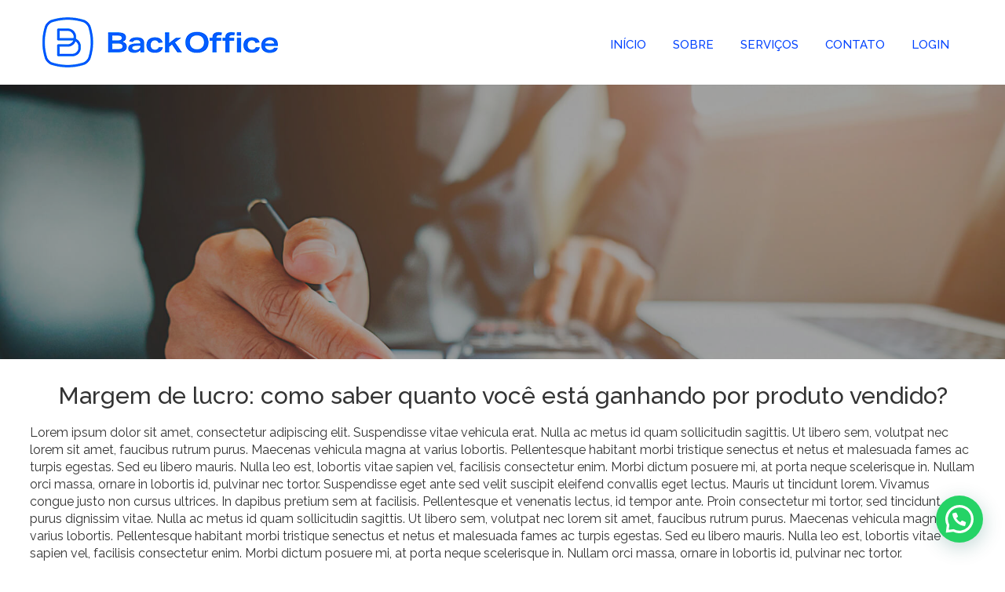

--- FILE ---
content_type: text/css; charset=utf-8
request_url: https://backoffice.app.br/wp-content/themes/tema-backoffice/assets/css/style.css
body_size: 4419
content:
body{
  font-family: 'Raleway', sans-serif;
  color: #292b2c;
}
header{
  position: absolute;
  width: 100%;
  padding: 10px 3%;
  z-index: 9;
}
header ul.navbar-nav{
}
header ul li{float: left;position: relative;margin-left: 0;}
header ul li span img{display: block;height: 30px;width: 30px;object-fit: contain;margin: auto;}
header ul li a{
  display: block;
  margin-bottom: 0;
  color: #0343ff;
  font-size: 15px;
  font-weight: 500;
  position: relative;
  text-align: center;
  text-transform: uppercase;
  margin-top: 5px;
  padding: 9px 17px;
  transition: 0.4s all ease;
}
header ul li a:hover{
  text-decoration: none;
  color: #0343ff;
}
header ul li a.cta{
  background-color: #9ca82b;
  border-radius: 4px;
  transition: 0.4s all ease;
}
header ul li a.cta:hover{
  background-color: #304665;
  color: #fff;
}
header ul li a p{
  margin-bottom: 0;
}
header nav{
  transition: 0.1s all ease;
}
.fixed-top{
  background-color: #2a2a2a;
  padding: 15px 3%;
}
.fixed-top ul li a{
  color: #fff;
}
.legenda{
  position: absolute;
  top: 200px;
  width: 100%;
  padding: 0 3%;
}
.banner{height: 600px;}
.banner img{
  height: 600px;
  width: 100%;
  object-fit: cover;
}
.banner h2{color: #fff;font-size: 22px;margin: 30px 0;font-weight: 100;width: 36%;}
.banner h1{color: #fff;font-size: 41px;width: 60%;line-height: 44px;font-weight: 100;}
.banner h1 strong{
    display: block;
    font-weight: 300;
    font-size: 26px;
    width: 50%;
    line-height: 26px;
}
.banner ul{
  list-style: none;
  padding-left: 0;
  margin: 30px 0;
}
.banner ul li{color: #fff;font-weight: 600;font-size: 18px;margin-bottom: 7px;}
.banner ul li:before {
  content: '';
  display: inline-block;
  height: 17px;
  width: 21px;
  background-size: 19px;
  background-image: url('../img/check.png');
  background-repeat: no-repeat;
  margin-right: 10px;
  position: relative;
  top: 5px;
}
.banner a{margin-left: 0;display: block;width: fit-content;background-color: #0343ff;color: #fff;padding: 10px 30px;border-radius: 4px;transition: 0.4s all ease;text-transform: uppercase;font-size: 14px;}
.banner a:hover{
  text-decoration: none;
  background-color: #0343ffab;
}
.home0{padding: 50px 0 0;clear: both;}
.home0 h2{
  margin-bottom: 10px;
  color: #3b3b3b;
  font-size: 30px;
  text-transform: uppercase;
  font-weight: 600;
  position: relative;
  line-height: 36px;
}
.home0 h2 strong{font-weight: 500;}
.home0 .planos{height: auto;overflow: hidden;}
.home0 .cada {
  float: none;
  width: 30%;
  padding: 0 10px;
  margin: auto;
}
.home0 .cada .dentro{
  background-color: #fff;
  padding: 20px 10px;
  border-top: 2px solid #0343ff;
  border-radius: 6px;
}
.home0 h3{

}
.home0 h4{

}
.home0 ul{padding-left: 0;list-style: none;margin-top: 15px;}
.home0 ul li{font-size: 12px;margin-bottom: 11px;}
.home0 ul li:before {
  content: '';
  display: inline-block;
  height: 15px;
  width: 17px;
  background-size: 15px;
  background-image: url('../img/check.png');
  background-repeat: no-repeat;
  margin-right: 6px;
  position: relative;
  top: 3px;
}
.home0 .linha{background-color: #0343ff;width: 100%;height: 1px;}
.home0 a{display: block;width: 100%;background-color: #0343ff;color: #fff;padding: 10px 0;text-align: center;font-weight: 300;font-size: 20px;border-radius: 6px;transition: 0.4s all ease;}
.home0 a:hover{text-decoration: none;background-color: #0343ffab;}

.home1{padding: 50px 3%;background-image: url(../img/bg-servicos.png);background-repeat: no-repeat;background-position: top right;background-color: #fff;background-size: cover;}
.home1 h2{text-transform: uppercase;margin-bottom: 50px;}
.home1 h2 strong{color: #0343ff;}
.home1 .conteudo{width: 700px;height: auto;overflow: hidden;padding-top: 30px;}

.home1 .item {
    width: 350px;
    float: left;
    position: relative;
    padding: 0 54px 0 25px;
    margin-bottom: 40px;
    height: 162px;
}
.home1 .item .dentro{
  background-color: #0343ff;
  padding: 16px 10px 16px 17px;
  height: 162px;
}
.home1 .item:before{
    content: '';
    position: absolute;
    top: 0;
    border-bottom: 163px solid transparent;
    border-right: 22px solid #0343ff;
    left: 3px;
}
.home1 .item:after{
    content: '';
    position: absolute;
    top: 0;
    border-top: 162px solid transparent;
    border-left: 26px solid #0343ff;
    width: 0;
    right: 28px;
}
.home1 .detalhe {
    position: absolute;
    height: 60px;
    width: 60px;
    background-color: #0343ff;
    border: 5px solid #fff;
    border-radius: 60px;
    top: -20px;
    right: 30px;
    z-index: 1;
    background-image: url(../img/detalhe.png);
    background-repeat: no-repeat;
    background-position: center;
}
.home1 h3{text-transform: uppercase;font-size: 16px;color: #fff;font-weight: 300;margin-bottom: 12px;padding-right: 10px;}
.home1 p{
  font-size: 12px;
  line-height: 16px;
  color: #fff;
  margin-bottom: 0;
}

.home5{padding: 50px 0;}
.home5 h2{color: #003366;text-transform: uppercase;font-size: 30px;font-weight: 200;text-align: center;font-family: 'Montserrat', sans-serif;}
.home5 h2 strong{font-weight: 500;}
.home5 h3{color: #003366;font-weight: 200;font-size: 19px;text-align: center;font-family: 'Raleway', sans-serif;}
.home5 .solucoes{height: auto;overflow: hidden;padding-top: 60px;}
.home5 .item{float: left;width: 20%;background-image: url(../img/solucao-item-fundo.png);background-repeat: no-repeat;background-size: contain;height: 220px;margin-bottom: 30px;transition: 0.2s all ease;}
.home5 a:hover .item{background-image: url(../img/solucao-item-fundo-hover.png);}
.home5 .item .imagem{display: flex;align-items: center;justify-content: center;width: 100px;height: 100px;position: relative;}
.home5 .item img{
    max-width: 100%;
    max-height: 100%;
    top: 33px;
    position: relative;
    left: 43px;
}
.home5 a:hover .item img{
  filter: brightness(0) invert(1);
}
.home5 .item h4{
  text-align: center;
  margin-bottom: 0;
  font-size: 16px;
  text-transform: uppercase;
  padding: 0 18px;
  position: relative;
  top: 49px;
  width: 188px;
  font-weight: 400;
  color: #053366;
  font-family: 'Montserrat', sans-serif;
}
.home5 a:hover .item h4{
  color: #fff;
}
.home5 a{margin: 10px auto 0;}
.home5 a.cadastrar{
  color: #333;
}
.home5 a.cadastrar i{
  margin-right: 10px;
}


.numeros{padding: 50px 0;background-color: #f1f1f1;height: auto;overflow: hidden;}
.numeros h2{
  font-size: 34px;
  color: #053366;
  line-height: 38px;
  font-weight: 200;
  text-align: center;
  font-family: 'Montserrat', sans-serif;
  margin-bottom: 44px;
}
.numeros h2 strong{
  font-weight: 500;
}
.numeros .itens{

}
.numeros .item{
  background-color: #fff;
  padding: 30px 0;
  height: 225px;
  border-radius: 5px;
  box-shadow: 0 0 11px 5px #9696961f;
  transition: 0.2s all ease;
}
.numeros .item .icone{margin: 0 auto 16px;display: flex;align-items: center;justify-content: center;width: 40px;height: 40px;}
.numeros .item .icone img{max-width: 100%;max-height: 100%;}
.numeros .item h3{text-align: center;font-size: 16px;font-weight: 500;margin-bottom: 16px;font-family: 'Montserrat', sans-serif;padding: 0 10px;line-height: 18px;}
.numeros .item h4{text-align: center;margin-bottom: 16px;color: #00538a;font-size: 24px;}
.numeros .item p{
  text-align: center;
  font-size: 14px;
  line-height: 16px;
  width: 70%;
  margin: auto;
}
.numeros.segmentos .item{
  margin-bottom: 25px;
  height: 150px;
}
.numeros.segmentos a{
  color: inherit;
  text-decoration: none;
}
.numeros.segmentos a:hover .item{
  background-color: #1a85df;
}
.numeros.segmentos a:hover .item h3{
  color: #fff;
}
.numeros.segmentos a:hover .item .icone img{
  filter: brightness(0) invert(1);
}


.planos_04{
  padding: 50px 0;
}
.planos_04 h2{text-transform: uppercase;font-size: 34px;color: #053366;line-height: 38px;font-weight: 200;text-align: center;font-family: 'Montserrat', sans-serif;}
.planos_04 .linha{
  background-image: url(../img/linha.png);
  position: relative;
  height: 10px;
  width: 100%;
  background-repeat: no-repeat;
  margin-bottom: 60px;
  background-position-x: right;
}
.duvida button{
  background-color: #fff;
  border: 1px solid #e6e6e6;
  padding: 12px 12px 10px;
  width: 100%;
  border-radius: 5px;
  outline: none;
  cursor: pointer;
  margin-bottom: 10px;
  position: relative;
}
.duvida h3{
  font-size: 16px;
  margin-bottom: 0;
  color: #595959;
  font-weight: 100;
  text-align: left;
  padding-left: 10px;
}
.duvida button.ativo{
  background-color: #09326a;
  border: 1px solid #09326a;
}
.duvida button.ativo h3{
  color: #fff;
}
.duvida p{
  padding: 15px 15px 0;
  font-weight: 300;
}
.duvida button::before {
  content: " ";
  width: 8px;
  height: 14px;
  position: absolute;
  float: left;
  color: #fff;
  padding: 8px;
  top: 13px;
  right: 0;
}
.duvida button.ativo::before {
  content: " ";
  width: 14px;
  height: 8px;
  position: absolute;
  float: left;
  color: #fff;
  padding: 8px;
  top: 18px;
  right: 6px;
}
.duvida h3{

}
.duvida ul{
  list-style-type: circle;
}
.duvida ul li{
  font-weight: 200;
}



.contadores_cta{background-image: url(../img/bg-cta-contadores.jpg);background-repeat: no-repeat;padding: 120px 0;background-position: center bottom;margin: 50px 0;background-size: cover;}
.contadores_cta h2{
  text-align: center;
  text-transform: uppercase;
  color: #fff;
  font-weight: 500;
  font-size: 24px;
  width: 60%;
  margin: auto;
  line-height: 34px;
  font-family: 'Montserrat', sans-serif;
}
.contadores_cta p{
  color: #fff;
  width: 50%;
  margin: 15px auto 30px;
  text-align: center;
  font-weight: 300;
  font-size: 16px;
  line-height: 20px;
}
.contadores_cta a{
  display: block;
  width: 330px;
  text-align: center;
  color: #fff;
  background-color: #e7720f;
  padding: 8px 0;
  text-transform: uppercase;
  font-weight: 500;
  font-size: 17px;
  margin: auto;
  transition: 0.4s all ease;
  position: relative;
  border-radius: 30px;
}
.contadores_cta a:hover{
  text-decoration: none;
  background-color: #1a5486;
}


.home2{padding: 50px 3%;background-image: url(../img/bg-sobre.jpg);background-repeat: no-repeat;background-size: cover;background-position: center;position: relative;}
.home2 h2{
    margin-bottom: 20px;
    color: #fff;
    font-size: 32px;
    text-transform: uppercase;
    font-weight: 600;
    position: relative;
}
.home2 p{
      font-size: 12px;
      line-height: 18px;
      font-weight: 500;
      padding-right: 50%;
      color: #fff;
}
.agendar{text-align: center;width: fit-content;margin: 30px auto;background-color: #9ca82a;color: #fff;border-radius: 3px;padding: 10px 40px;display: block;text-transform: uppercase;font-weight: 700;font-size: 14px;transition: 0.4s all ease;}
.agendar:hover{
    text-decoration: none;
    background-color: #304564;
    color: #fff;
}


.home3{
  padding: 50px 3%;
}
.home3 h2{
  margin-bottom: 20px;
  color: #3b3b3b;
  font-size: 30px;
  text-transform: uppercase;
  font-weight: 600;
  position: relative;
  line-height: 36px;
}
.home3 h2 strong{color: #0343ff;}
.home3 a{
  text-decoration: none;
  color: inherit;
}
.home3 .blog{height: auto;overflow: hidden;}
.home3 .item{
  float: left;
  width: 50%;
  padding: 0 30px;
}
.home3 .imagem{
    float: left;
    border: transparent thin solid;
    padding: 5px;
    margin: 0 13px 0 0;
    width: 50%;
    position: relative;
}
.home3 .imagem:after{
  content: '';
  position: absolute;
  background-image: url(../img/borda.png);
  background-repeat: no-repeat;
  width: 18px;
  height: 200px;
  background-size: cover;
  right: -8px;
}
.home3 .imagem img{width: 100%;height: 200px;object-fit: cover;}
.home3 a.ver{display: block;width: fit-content;margin: 30px auto 0;padding: 2px 70px;border-radius: 6px;color: #fff;background-color: #0343ff;transition: 0.4s all ease;clear: both;}
.home3 a.ver:hover{background-color: #0343ffab;}
.home3 .icone{
  float: left;
}
.home3 .icone img{
    width: 60px;
    height: 60px;
    object-fit: contain;
}
.home3 .texto{
  margin-left: 75px;
}
.home3 h3{color: #0343ff;font-size: 18px;font-weight: 600;position: relative;line-height: 22px;}

.home3 h4{
    color: #304665;
    font-weight: 600;
    font-size: 17px;
    line-height: 21px;
}
.home3 p{
      font-size: 14px;
      line-height: 20px;
      font-weight: 500;
}

.home4{padding: 50px 0 0;background-color: #eeeeee;}
.home4 h3{color: #3b3b3b;text-transform: uppercase;font-size: 24px;}
.home4 h4{font-size: 18px;color: #3b3b3b;text-transform: uppercase;margin-bottom: 30px;}
.home4 h2{color: #3b3b3b;text-transform: uppercase;font-size: 24px;position: relative;top: 10px;}
.home4 ul{padding-left: 0;position: relative;padding-top: 100px;list-style: none;margin-bottom: 50px;}
.home4 ul li{color: #3b3b3b;font-weight: 600;font-size: 18px;margin-bottom: 12px;}
.home4 ul li:before {
  content: '';
  display: inline-block;
  height: 17px;
  width: 21px;
  background-size: 19px;
  background-image: url('../img/check.png');
  background-repeat: no-repeat;
  margin-right: 10px;
  position: relative;
  top: 5px;
}
.home4 .depoimento{position: relative;height: 400px;}
.home4 .foto{position: absolute;width: 170px;z-index: 1;top: 98px;}
.home4 .foto img{width: 170px;height: 170px;object-fit: cover;border-radius: 170px;}
.home4 .fundo{position: absolute;top: 0;background-color: #fff;width: 370px;height: 370px;border-radius: 370px;left: 107px;padding: 70px 50px 50px 80px;}
.home4 .fundo h5{color: #1d4466;text-transform: uppercase;font-weight: 700;font-size: 20px;}
.home4 .fundo p{
  font-size: 14px;
  line-height: 18px;
  font-weight: 500;
}
.home4 a.cadastro{

}
.home4 a.orcamento{color: #053366;}

.ctas .cada{
  height: 410px;
  overflow: hidden;
  padding: 69px 0;
  background-repeat: no-repeat;
  background-size: cover;
  background-position: center -30px;
  position: relative;
  margin: 20px 0;
  outline: none;
}
.ctas h2{color: #fff;font-size: 38px;font-weight: 100;margin-bottom: 10px;}
.ctas p{color: #fff;font-size: 16px;line-height: 22px;font-weight: 100;margin-bottom: 0;padding-right: 100px;}
.ctas .texto{
  width: 50%;
  float: none;
}
.ctas .cta{
  width: 50%;
  float: none;
  top: 0;
  position: relative;
}
.ctas .cta a{
  margin: 30px 0 0;
}
.ctas .direita .cta a{margin-left: auto;}
.ctas .direita h2{text-align: right;}
.ctas .direita p{text-align: right;padding-right: 0;padding-left: 100px;}
.ctas .esquerda h2{}
.ctas .esquerda p{
  
}
.ctas .direita .texto{
  margin-left: auto;
}
.ctas .direita .cta{
  margin-left: auto;
}
.ctas h3{color: #fff;font-weight: 400;}
.ctas .direita h3{
  text-align: right;
}
.cta1{background-image: url(../img/cta1.jpg);}
.cta2{background-image: url(../img/cta2.jpg);}
.cta3{background-image: url(../img/cta3.jpg);}
.cta4{background-image: url(../img/cta4.jpg);}
.cta5{background-image: url(../img/cta5.jpg);}
.cta a.encontrar{color: #fff;background-color: #fa7601;display: block;text-align: center;width: fit-content;padding: 3px 40px;border-radius: 30px;text-transform: uppercase;font-weight: 200;font-size: 21px;margin: auto;}
.cta a.encontrar:hover{
  
}

.home0{
  padding: 50px 3%;
  background-color: #eeeeee;
}
.home0 h2{
  margin-bottom: 20px;
  text-align: center;
  color: #3b3b3b;
  font-size: 30px;
  text-transform: uppercase;
  font-weight: 600;
  position: relative;
  line-height: 36px;
}
.home0 .item{background-color: #fff;border-radius: 26px;padding: 10px 20px;margin-bottom: 30px;box-shadow: 0 0 13px #93939394;height: 255px;}
.home0 .icone{
    float: left;
}
.home0 .icone img{width: 80px;height: 65px;object-fit: contain;}
.home0 .texto{
    margin-left: 100px;
    margin-bottom: 40px;
    padding-right: 30px;
}
.home0 .texto h5{color: #304665;font-weight: 600;font-size: 18px;line-height: 22px;}
.home0 .texto p{
  font-size: 14px;
  line-height: 18px;
  font-weight: 500;
}
.home0 h3{text-align: center;color: #3b3b3b;font-size: 20px;font-weight: 400;position: relative;line-height: 22px;margin-bottom: 20px;}
.home0 h4{text-align: center;color: #3b3b3b;font-size: 20px;font-weight: 500;margin-bottom: 30px;position: relative;line-height: 30px;}
.home0 h4 strong{
  display: block;
  font-size: 32px;
}
.home0 a.orcamento{
  color: #053366;
}



.rodape{background-color: #2b3034;padding: 50px 0;}
.rodape ul{list-style: none;padding-left: 0;}
.rodape ul li{color: #fff;}
.rodape .menu ul li:hover{
  list-style-image: url('../img/setinha.png');
  list-style-position: inside;
}
.rodape .menu ul li a{color: #fff;font-size: 14px;transition: 0.4s all ease;}
.rodape .menu ul li:hover a{
  color: #9ca82a;
  text-decoration: none;
}
.rodape h3{color: #9ca82a;font-size: 18px;font-weight: 800;}
.rodape p{
  color: #fff;
  font-size: 18px;
  font-weight: 700;
  margin-bottom: 10px;
}
.rodape .contato a.fale{
  background-color: #9da82a;
  color: #fff;
  padding: 10px 20px;
  border-radius: 5px;
  text-transform: uppercase;
  font-weight: 700;
  transition: 0.4s all ease;
}
.rodape .contato a.fale:hover{
  background-color: #304564;
  text-decoration: none;
}
.rodape .contato ul{

}
.rodape .contato ul li{
  font-size: 13px;
}
.rodape .contato ul li.telefone{
  font-size: 20px;
}

.copy{padding: 10px 0;background-color: #9ca82a;height: auto;overflow: hidden;}
.copy p{
  margin-bottom: 0;
  color: #fff;
  position: relative;
  top: 9px;
}
.copy .esquerda{
  float: left;
}
.copy .direita{
    float: right;
}
.copy .direita p{
  float: left;
}
.copy .imagens{
  float: right;
}
.copy .imagens ul{
  list-style: none;
  padding-left: 0;
}
.copy .imagens ul li{
  float: left;
  margin-left: 10px;
}
.copy .imagens img{
    width: 100px;
    height: 40px;
    object-fit: contain;
}
footer{padding: 20px 3%;background-color: #2e2e2e;height: auto;overflow: hidden;}
footer .logo{float: left;width: 25%;padding-right: 20px;}
footer .logo img{width: 100%;margin-bottom: 20px;}
footer h3{
  font-weight: 600;
  font-size: 14px;
  margin-bottom: 0;
  color: #fff;
}
footer .logo ul{
  padding-left: 0;
  list-style: none;
  margin: 0;
}
footer .logo ul li{
  color: #fff;
  margin-bottom: 0;
  font-size: 14px;
  font-weight: 300;
}
footer .logo ul li a{
  color: #fff;
  font-size: 14px;
  font-weight: 300;
}
footer .sobre{float: left;width: 20%;}
footer .sobre p{margin-bottom: 0;color: #fff;font-size: 12px;line-height: 16px;}
footer .menu{float: left;width: 10%;padding-left: 35px;}
footer .menu ul{padding-left: 0;list-style: none;margin: 0;}
footer h2{
  margin-bottom: 20px;
  color: #fff;
  font-weight: 400;
  font-size: 18px;
}
footer .menu ul li{line-height: 20px;}
footer .menu ul li a{color: #fff;font-size: 14px;transition: 0.4s all ease;}
footer .menu ul li a:hover{

}
footer .redes{float: left;width: 15%;padding-left: 15px;}
footer .redes ul{padding-left: 0;list-style: none;width: fit-content;height: auto;overflow: hidden;margin: 0;}
footer .redes ul li{float: left;margin-right: 10px;}
footer .redes ul li a{background-color: #fff;display: block;width: 35px;height: 35px;border-radius: 35px;position: relative;}
footer .redes ul li a i{color: #2e2e2e;position: absolute;top: 50%;transform: translate(0, -50%);right: 0;left: 0;text-align: center;font-size: 22px;}
footer .facebook{float: left;width: 30%;padding-left: 0;}
footer .copyright{clear: both;padding-top: 46px;}
footer .copyright p{margin-bottom: 0;color: #fff;text-align: center;font-size: 12px;line-height: 16px;}
footer .copyright a{color: #013bff;font-weight: 700;}
footer .copyright a:hover{
  
}
.banner_interna{
    background-repeat: no-repeat;
    background-size: cover;
    height: 350px;
    position: relative;
}
.banner_interna:after{
  content: '';
  position: absolute;
  top: 0;
  right: 0;
  bottom: 0;
  left: 0;
  background-color: #0000005c;
}
.interna{
  padding: 30px 3%;
}
.interna h1{
color: #333;
    font-size: 30px;
    margin-bottom: 20px;
    text-align: center;
}
.interna h2{
color: #333;
    font-size: 20px;
    margin-bottom: 20px;
    text-align: center;
    line-height: 24px;
}
.interna p{
font-size: 16px;
    line-height: 22px;
    font-weight: 400;
    color: #333;
}
div.wpcf7-validation-errors, div.wpcf7-acceptance-missing, div.wpcf7-mail-sent-ng, div.wpcf7-aborted, div.wpcf7-mail-sent-ok{
    border: none !important;
    position: relative;
    font-weight: 300;
    padding: 0 !important;
    margin: 0 !important;
    width: auto;
    bottom: 0;
    font-size: 16px;
    color: #000;
    font-weight: 400;
    right: 0;
    left: 0;
    text-align: center;
}
span.wpcf7-not-valid-tip{
  display: none !important;
}
.wpcf7-not-valid{
  border: 1px solid red !important;
}

.formulario{
  padding-top: 35px;
}
.formulario label {
    color: #27343e;
    text-transform: uppercase;
    font-size: 14px;
    font-weight: 600;
}
.formulario label span{
  color: #ff333d;
    font-weight: 100;
}
.formulario .campo{
    border-bottom: 1px solid #d6d6d6;
    border-top: none;
    border-left: none;
    border-right: none;
    width: 100%;
    position: relative;
    font-size: 14px;
    color: #5f5f5f;
    outline: none;
    padding-bottom: 15px;
    margin-bottom: 20px;
}
.formulario .campo-m{
    padding-top: 19px;
    padding-bottom: 0;
    resize: none;
    height: 200px;
}
.formulario .enviar{
  transition: 0.4s all ease;
  cursor: pointer;
  background-color: #074fff;
  border: none;
  color: #fff;
  float: right;
  font-size: 12px;
  text-transform: uppercase;
  padding: 10px 80px;
  border-radius: 3px;
}
.formulario .enviar:hover{

}
.formulario ::-webkit-input-placeholder { /* Chrome/Opera/Safari */
  color: #5f5f5f;
  font-style: italic;
  font-size: 14px;
  padding-left: 15px;
}
.formulario ::-moz-placeholder { /* Firefox 19+ */
  color: #5f5f5f;
  font-style: italic;
  font-size: 14px;
  padding-left: 15px;
}
.formulario :-ms-input-placeholder { /* IE 10+ */
  color: #5f5f5f;
  font-style: italic;
  font-size: 14px;
  padding-left: 15px;
}
.formulario :-moz-placeholder { /* Firefox 18- */
  color: #5f5f5f;
  font-style: italic;
  font-size: 14px;
  padding-left: 15px;
}

header.pagina_interna{
  position: relative;
  background-color: #fff;
}
div.wpcf7-validation-errors, div.wpcf7-acceptance-missing, div.wpcf7-mail-sent-ng, div.wpcf7-aborted, div.wpcf7-mail-sent-ok, div.wpcf7-response-output, .wpcf7 form.invalid .wpcf7-response-output, .wpcf7 form.unaccepted .wpcf7-response-output{
    border: none !important;
    position: relative !important;
    font-weight: 300 !important;
    padding: 0 !important;
    margin: 0 !important;
    width: auto !important;
    bottom: 0 !important;
    font-size: 16px !important;
    color: #000 !important;
    font-weight: 400 !important;
    right: 0 !important;
    left: 0 !important;
    text-align: center !important;
}
span.wpcf7-not-valid-tip{
  display: none !important;
}
.wpcf7-not-valid{
  border: 1px solid red !important;
}

--- FILE ---
content_type: text/css; charset=utf-8
request_url: https://backoffice.app.br/wp-content/themes/tema-backoffice/assets/css/responsive.css
body_size: 795
content:
@media(max-width: 1199px) and (min-width: 992px){
    footer .redes ul li a{width: 30px;height: 30px;}
    footer .redes ul li a i{
        font-size: 16px;
    }
}
@media(max-width: 991px) and (min-width: 768px){
    .banner{
        position: relative;
    }
    .banner .legenda{
        top: 50%;
        text-align: center;
        transform: translate(0, -50%);
    }
    footer .redes ul li a{width: 50px;height: 50px;}
    footer .redes ul li a i{
        font-size: 20px;
    }
    header{
        position: relative;
    }
    .navbar-inverse .navbar-toggler{
        background-color: #0c5eff;
        top: 22px;
    }
    .banner h1{
        width: 80%;
        text-align: left;
    }
    .banner h1 strong{
        width: 70%;
    }
    .banner h2{
        width: 50%;
        text-align: left;
    }
    .home0 .cada{
        width: 33.333%;
        margin-bottom: 20px;
    }
    .home1{
        background-image: none;
        background-color: #fff;
    }
    .home1 .conteudo{
        padding-right: 0;
        width: auto;
    }
    .home3 .item{
        width: 100%;
        float: none;
        margin-bottom: 50px;
    }
    footer{
        text-align: center;
    }
    footer div{
        float: none !important;
        width: 100% !important;
        margin-bottom: 30px;
        padding: 0 !important;
    }
    footer .logo img{
        width: 300px;
    }
    footer .redes ul{
        margin: 20px auto 0;
    }
}
@media(max-width: 767px){
    footer .redes ul li a{width: 50px;height: 50px;}
    footer .redes ul li a i{
        font-size: 20px;
    }
    header{
        position: relative;
    }
    .navbar-inverse .navbar-toggler{
        background-color: #0c5eff;
        top: 12px;
    }
    .banner h1{
        width: 100%;
    }
    .banner h1 strong{
        width: 100%;
    }
    .banner h2{
        width: 100%;
    }
    .home0 .cada{
        width: 100%;
        margin-bottom: 20px;
        float: none;
    }
    .home1{
        background-image: none;
        background-color: #fff;
    }
    .home1 .conteudo{
        padding-right: 0;
        width: auto;
        padding-top: 0;
    }
    .home3 .item{
        width: 100%;
        float: none;
        margin-bottom: 50px;
        padding: 0;
    }
    footer{
        text-align: center;
    }
    footer div{
        float: none !important;
        width: 100% !important;
        margin-bottom: 30px;
        padding: 0 !important;
    }
    footer .logo img{
        width: 300px;
    }
    footer .redes ul{
        margin: 20px auto 0;
    }
    .navbar-inverse .navbar-brand{
        width: 200px;
    }
    .navbar-inverse .navbar-brand img{
        width: 100%;
    }
    .banner a{
        width: 100%;
        text-align: center;
        margin: 0;
    }
    .legenda{
        top: 50%;
        text-align: center;
        transform: translate(0, -50%);
    }
    .banner{
        height: 400px;
        position: relative;
    }
    .banner .imagem img{
        height: 400px;
    }
    .banner .imagem{
        position: relative;
    }
    .banner .imagem:after{
        content: '';
        position: absolute;
        top: 0;
        right: 0;
        bottom: 0;
        left: 0;
        background-color: #00000070;
    }
    .home0 h2{
        font-size: 24px;
        line-height: 28px;
    }
    .home0 ul{
        width: fit-content;
        height: auto;
        overflow: hidden;
        margin: 15px auto;
    }
    .home1 h2{
        text-align: center;
        margin-bottom: 30px;
    }
    .home1 .item{width: 100%;float: none;height: auto;padding: 0;margin-bottom: 0;}
    .home1 .item:before{
        display: none;
    }
    .home1 .item:after{
        display: none;
    }
    .home1 .item .dentro{
        height: auto;
        padding: 20px 0;
        background-color: transparent;
        border-bottom: 2px solid #0343ff;
    }
    .home1 .detalhe{
        display: none;
    }
    .home1 h3{
        color: #333;
        font-weight: 700;
        text-align: center;
        font-size: 18px;
    }
    .home1 p{
        color: #333;
        text-align: center;
        font-weight: 600;
        font-size: 16px;
        line-height: 20px;
    }
    .home1 .item:last-child .dentro{
        border: none;
    }
    .home2 h2{
        text-align: center;
        z-index: 1;
    }
    .home2 p{
        padding-right: 0;
        font-size: 16px;
        line-height: 22px;
        z-index: 1;
        position: relative;
    }
    .home2:after{
        content: '';
        position: absolute;
        top: 0;
        right: 0;
        bottom: 0;
        left: 0;
        background-color: #00000070;
    }
    .home3 h2{
        text-align: center;
    }
    .home3 .imagem{
        float: none;
        width: 100%;
        margin-bottom: 10px;
    }
    .home3 p{
        font-size: 16px;
        line-height: 22px;
    }
    header ul li a{
        text-align: left;
        font-weight: 700;
    }
    header ul.navbar-nav{
        margin-top: 20px;
    }
}